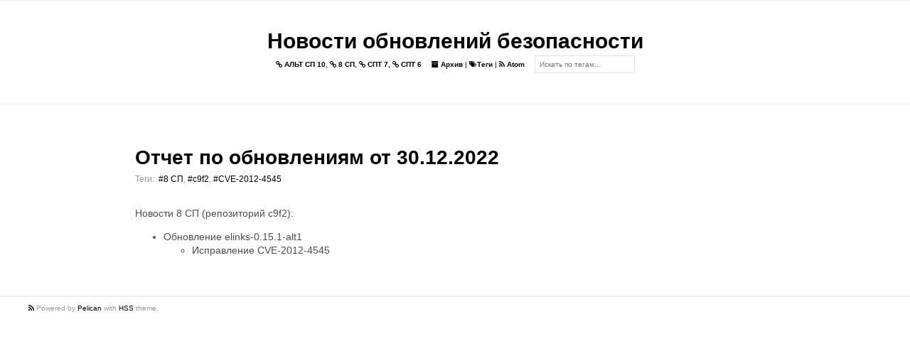

--- FILE ---
content_type: text/html
request_url: https://cve.basealt.ru/report-30122022-c9f2.html
body_size: 1464
content:
<!DOCTYPE html>
<html lang="ru">

<head>
  <link rel="icon" type="image/vnd.microsoft.icon" href="https://cve.basealt.ru/">
  <link rel="stylesheet" type="text/css" href="https://cve.basealt.ru/theme/css/normalize.css">
  <link rel="stylesheet" type="text/css" href="https://cve.basealt.ru/theme/css/style.min.css">
  <link rel="stylesheet" type="text/css" href="https://cve.basealt.ru/theme/css/pygments.css">
  <link rel="stylesheet" type="text/css" href="//fonts.googleapis.com/css?family=Roboto+Mono">
  <link rel="stylesheet" type="text/css" href="https://cve.basealt.ru/theme/css/font-awesome.min.css">
  <link rel="stylesheet" type="text/css" href="https://cve.basealt.ru/theme/css/hatena-bookmark-icon.css">
  <link rel="stylesheet" type="text/css" href="https://cve.basealt.ru/theme/tipuesearch/tipuesearch.css">


  <meta charset="utf-8" />
  <meta name="viewport" content="width=device-width, initial-scale=1.0">
  <meta name="author" content="Basealt">
  <meta name="description" content="Posts and writings by Basealt">

  <link href="https://cve.basealt.ru/feeds/atom.xml" type="application/atom+xml" rel="alternate" title="Новости обновлений безопасности Atom" />

<meta name="keywords" content="8 СП, c9f2, CVE-2012-4545">

  <title>
    Новости обновлений безопасности
&ndash; Отчет по обновлениям от 30.12.2022  </title>

</head>

<body>
  <main>
    <header>
      <div class="site-name">
        <a href="https://cve.basealt.ru">Новости обновлений безопасности</a>
      </div>
      <p class="header-text">
      <a href="/tag/alt-sp-10.html"><i class="fa fa-link"></i> АЛЬТ СП 10</a>,       <a href="/tag/8-sp.html"><i class="fa fa-link"></i> 8 СП</a>,       <a href="/tag/spt-7.html"><i class="fa fa-link"></i> СПТ 7</a>,       <a href="/tag/spt-6.html"><i class="fa fa-link"></i> СПТ 6</a>      </p>
      <p class="header-text">
        <a href="https://cve.basealt.ru/archives.html"><i class="fa fa-archive"></i> Архив</a>
      |
      <a href="https://cve.basealt.ru/tags.html"><i class="fa fa-tags"></i>Теги</a>
        |
        <a href="https://cve.basealt.ru/feeds/atom.xml" target="_blank" title="Feed">
          <i class="fa fa-rss"></i> Atom
        </a>
      </p>
      <form action="https://cve.basealt.ru/search.html" class="header-form">
      <input type="text" name="q" id="tipue_search_input"
      placeholder="Искать по тегам..." required=""/>
      </form>
    </header>

<article>
  <div class="article__title">
    <h1><a href="https://cve.basealt.ru/report-30122022-c9f2.html">Отчет по обновлениям от 30.12.2022</a></h1>
  </div>
  <div class="article__meta">
    <p class="article__meta__post-date"></p>
 <p class="tags_list">Теги:&nbsp;
      <a href="https://cve.basealt.ru/tag/8-sp.html">#8 СП</a>,      <a href="https://cve.basealt.ru/tag/c9f2.html">#c9f2</a>,      <a href="https://cve.basealt.ru/tag/cve-2012-4545.html">#CVE-2012-4545</a>      </p>    </p>
  </div>
  <div class="article__text">
    <p>Новости 8 СП (репозиторий c9f2):</p>
<ul>
<li>Обновление elinks-0.15.1-alt1<ul>
<li>Исправление CVE-2012-4545</li>
</ul>
</li>
</ul>
  </div>

</article>


  </main>
    <footer>
      <!--<div class="author__logo">
          <img src="https://cve.basealt.ru/theme/images/logo.png" alt="logo">
      </div>
      <section class="author">
        <div class="author__name">
          <a href="https://cve.basealt.ru/pages/about.html">Basealt</a>
        </div>
        <div class="author__link">
          <ul>
          </ul>
        </div>
      </section>-->
      <div class="ending-message">
          <p>
              <a href="https://cve.basealt.ru/feeds/atom.xml" target="_blank" title="Feed">
                <i class="fa fa-rss"></i>
              </a>
        Powered by <a href="http://getpelican.com" target="_blank">Pelican</a> with <a href="https://github.com/laughk/pelican-hss" target="_blank">HSS</a> theme. </p>
      </div>
    </footer>
</body>
</html>